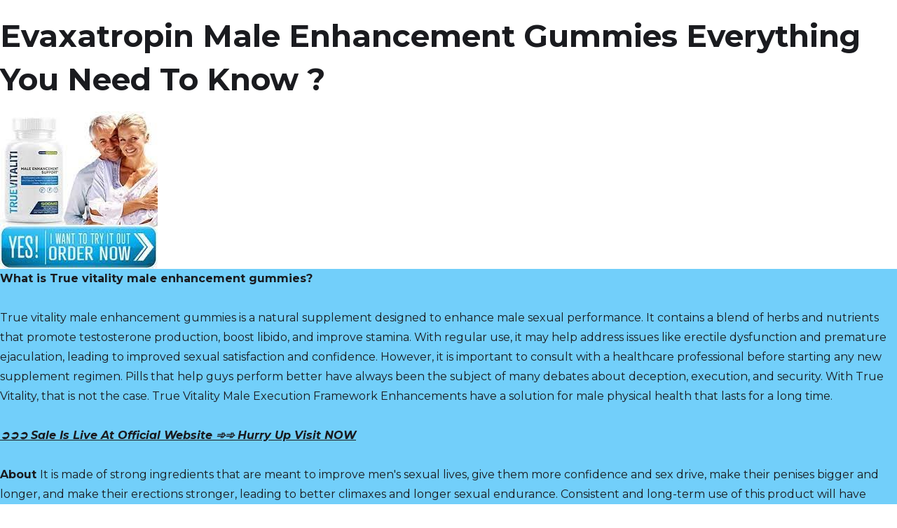

--- FILE ---
content_type: text/html
request_url: https://true-vitality-male-enhancement-c83f62.webflow.io/
body_size: 4145
content:
<!DOCTYPE html><!-- This site was created in Webflow. https://webflow.com --><!-- Last Published: Wed Sep 06 2023 07:13:24 GMT+0000 (Coordinated Universal Time) --><html data-wf-domain="true-vitality-male-enhancement-c83f62.webflow.io" data-wf-page="64f8259b24ff7c107dc5c8ab" data-wf-site="64f8259b24ff7c107dc5c84c"><head><meta charset="utf-8"/><title>Business - Webflow HTML website template</title><meta content="Business - Webflow HTML website template" property="og:title"/><meta content="https://cdn.prod.website-files.com/5c6eb5400253230156de2bd6/5cdc268dd7274d5c05c6009a_Business%20SEO.jpg" property="og:image"/><meta content="Business - Webflow HTML website template" property="twitter:title"/><meta content="https://cdn.prod.website-files.com/5c6eb5400253230156de2bd6/5cdc268dd7274d5c05c6009a_Business%20SEO.jpg" property="twitter:image"/><meta content="width=device-width, initial-scale=1" name="viewport"/><meta content="Webflow" name="generator"/><link href="https://cdn.prod.website-files.com/64f8259b24ff7c107dc5c84c/css/true-vitality-male-enhancement-c83f62.webflow.3b9ed207c.css" rel="stylesheet" type="text/css"/><link href="https://fonts.googleapis.com" rel="preconnect"/><link href="https://fonts.gstatic.com" rel="preconnect" crossorigin="anonymous"/><script src="https://ajax.googleapis.com/ajax/libs/webfont/1.6.26/webfont.js" type="text/javascript"></script><script type="text/javascript">WebFont.load({  google: {    families: ["Montserrat:100,100italic,200,200italic,300,300italic,400,400italic,500,500italic,600,600italic,700,700italic,800,800italic,900,900italic"]  }});</script><script type="text/javascript">!function(o,c){var n=c.documentElement,t=" w-mod-";n.className+=t+"js",("ontouchstart"in o||o.DocumentTouch&&c instanceof DocumentTouch)&&(n.className+=t+"touch")}(window,document);</script><link href="https://cdn.prod.website-files.com/img/favicon.ico" rel="shortcut icon" type="image/x-icon"/><link href="https://cdn.prod.website-files.com/img/webclip.png" rel="apple-touch-icon"/></head><body><h1><strong>Evaxatropin Male Enhancement Gummies Everything You Need To Know ?</strong></h1><img src="https://cdn.prod.website-files.com/64f8259b24ff7c107dc5c84c/64f825fbcd825f518b5d5c49_images%20(3).jpeg" loading="lazy" alt=""/><p class="paragraph"><strong>What is True vitality male enhancement gummies?<br/></strong><br/>True vitality male enhancement gummies is a natural supplement designed to enhance male sexual performance. It contains a blend of herbs and nutrients that promote testosterone production, boost libido, and improve stamina. With regular use, it may help address issues like erectile dysfunction and premature ejaculation, leading to improved sexual satisfaction and confidence. However, it is important to consult with a healthcare professional before starting any new supplement regimen. Pills that help guys perform better have always been the subject of many debates about deception, execution, and security. With True Vitality, that is not the case. True Vitality Male Execution Framework Enhancements have a solution for male physical health that lasts for a long time.<br/>‍<a href="https://nutryherb.com/clpg"><strong><em>➲➲➲ Sale Is Live At Official Website ➾➾ Hurry Up Visit NOW<br/>‍</em></strong></a>‍<strong>About </strong>It is made of strong ingredients that are meant to improve men&#x27;s sexual lives, give them more confidence and sex drive, make their penises bigger and longer, and make their erections stronger, leading to better climaxes and longer sexual endurance. Consistent and long-term use of this product will have many benefits for sex and will also help improve a marriage or any other relationship between two adults who agree to it. Not getting enough sexual satisfaction can sometimes lead to bad moods, anxiety, and bad relationships. Power Presently also makes the sperm bigger and stronger, which may speed up ripening. The client should always be physically ready. Based on the study that has been done, True Vitality is 100% more effective than other supplements for men.<br/><br/>‍<strong>Fixings</strong>‍<strong>Boron i</strong>s a chemical that can be found in nuts, raisins, grapes, avocados, prunes, and many other foods. Boron has been used as a treatment for yeast infections and other problems in women. Boron fully changes DHEA into testosterone and helps men get more charisma. This is good for their sexual health. Men can raise their testosterone levels to healthy levels by taking a small amount of boron every day.<br/><br/>‍<strong>Saw palmetto berry</strong> is a mix of different homegrown berries that come from California. This ingredient is used to reduce itching, boost testosterone levels, speed up hair growth, treat prostate growth, and treat diseases of the urinary tract. Saw Palmetto Berry, in general, makes guys sexier and more charismatic.<br/><br/>‍<strong>Orchids came from Australia</strong>, Asia, the Philippines, and the Himalayas, where they grew naturally. This ingredient is a good source of testosterone, and men have traditionally used it to keep their testicles healthy and boost their sex drive and endurance in bed.<br/>‍<a href="https://nutryherb.com/clpg"><strong><em>➲➲➲ Sale Is Live At Official Website ➾➾ Hurry Up Visit NOW<br/>‍</em></strong></a>‍<strong>Tongkat Ali:</strong> The Tongkat Ali tree is a typical natural bush tree from Southern Asia. People used Tongkat Ali to treat viral infections and fevers. In True Vitality, this ingredient helps testosterone grow, treats erectile dysfunction, makes men more fertile, increases their endurance and energy, and boosts their confidence and sex drive.<br/><br/>‍<strong>Bioperine is a concentrated form of black pepper</strong>, which is well-known for being easy to take in. This ingredient helps the body hold on to nutrients, and other ingredients in True Vitality will be quickly absorbed by the body. Bioperine also fights the growth of diseases, brings sugar levels down, helps the mind work better, and reduces inflammation.Here on The Authority site, you can find out more about true vitality.<br/><br/>‍<strong>How does True Vitality get the job done?<br/><br/>‍</strong>True Vitality Male Execution Network vessels speed up the flow of blood into the corpora cavernosa. This lets more blood flow into the penis, which causes strong, long-lasting erections. This product also makes the hormones that give men their confidence and sex drive (testosterone) stronger. With more blood flowing into the corpora cavernosa, True Vitality speeds up the growth of new cells. This is because some of the ingredients have cancer-fighting properties that have been shown to help set up the growth of new cells. The containers are also full of things that give the body more energy, which makes people happy about their new vigor and power.<br/>‍<a href="https://nutryherb.com/clpg"><strong><em>➲➲➲ Sale Is Live At Official Website ➾➾ Hurry Up Visit NOW<br/>‍</em></strong></a>‍<strong>Benefits</strong>‍<strong>Regular Erection: </strong>The natural and scientifically tested formula of True Vitality will usually make the penis bigger without causing pain or the need for a surgery.<br/>‍<strong>Works on sexual performance.</strong> If a person uses the product regularly, he or she will get bigger, have more power, and have more energy in any sexual movement.<br/>‍<strong>Increases sperm volume: </strong>the ingredients in Energy Right Now are rich in nutrients and minerals. The amount of semen will grow, which could cause the semen load to grow.<br/>‍<strong>Improves More diligently Erection: </strong>Because the blood flow is so high, people will want to get erections more often and keep them going for a long time.<br/>‍<strong>Increases charm and desire: </strong>The mix of ingredients in True Vitality helps boost testosterone levels, which increases drive and desire that can&#x27;t be beat. The guts are many times higher.<br/>‍<strong>Sizes Up the Penis:</strong> This item makes the penis about 5 to 7 centimeters bigger. A bigger penis is more satisfying to women, which makes sexual activity fun all the time.<strong>Increased levels of certainty:</strong> When a man knows that his penis, moxie, and sex drive are at their best, this boosts his levels of certainty.Side hitsTrue Vitality does not have any unintended side effects.<br/>‍<a href="https://nutryherb.com/clpg"><strong><em>➲➲➲ Sale Is Live At Official Website ➾➾ Hurry Up Visit NOW<br/>‍</em></strong></a>‍<strong>End</strong>If a man can&#x27;t make his partner happy, this is the lowest he can go. Men with small dicks may also feel like they aren&#x27;t good enough. If a woman doesn&#x27;t get good sex from her partner, the bond will suffer. Life Presently fixes these and other problems with how men show off for good. A lot of shame is attached to male enhancement pills, but not with True Vitality.<br/>‍<br/>‍<strong>Review of True vitality male enhancement gummies: The End<br/>‍<br/>‍</strong>The company Bio-Botanic, which is based in the United States, made True vitality male enhancement gummies. This is done by making the smooth muscle in the lower area have more hormones and less oxidative stress. It can make you feel more energized and motivated all day, and it may also help you do better when you&#x27;re in a relationship. The recipe for the product&#x27;s ingredients is a secret, so you can&#x27;t find them anywhere on the website. True vitality male enhancement gummies is made in the United States and doesn&#x27;t have any harmful ingredients. If you aren&#x27;t happy, you can get your money back in 60 days. With the help of True vitality male enhancement gummies, a vitamin for male reproductive health, you can improve your reproductive health and blood flow. Multiple reviews of True vitality male enhancement gummies show that it works by increasing blood flow to the lower areas and making sure customers are happy. Try True vitality male enhancement gummies to keep living like you did when you were younger. Just click the link below. Best of luck!<br/>‍<a href="https://nutryherb.com/clpg"><strong><em>➲➲➲ Sale Is Live At Official Website ➾➾ Hurry Up Visit NOW</em></strong></a></p><script src="https://d3e54v103j8qbb.cloudfront.net/js/jquery-3.5.1.min.dc5e7f18c8.js?site=64f8259b24ff7c107dc5c84c" type="text/javascript" integrity="sha256-9/aliU8dGd2tb6OSsuzixeV4y/faTqgFtohetphbbj0=" crossorigin="anonymous"></script><script src="https://cdn.prod.website-files.com/64f8259b24ff7c107dc5c84c/js/webflow.7ec38c71a.js" type="text/javascript"></script></body></html>